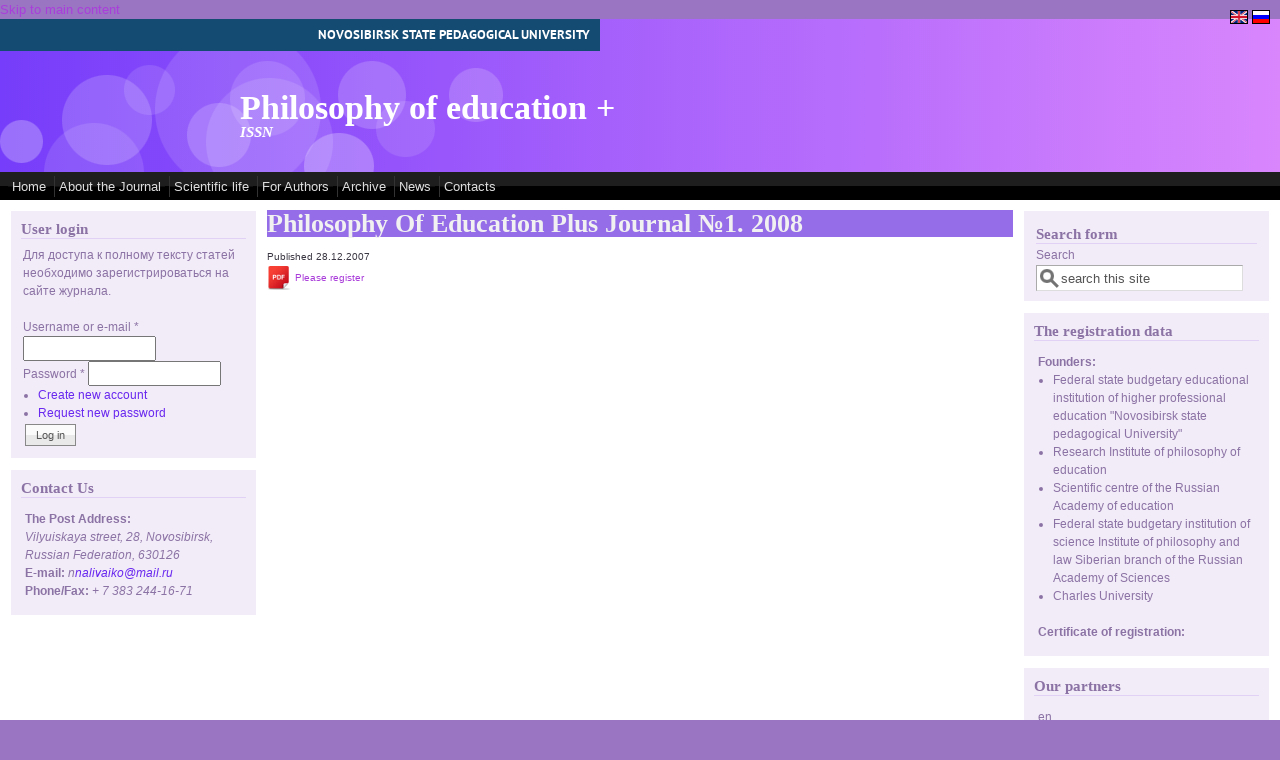

--- FILE ---
content_type: text/html; charset=utf-8
request_url: http://ph-ed-plus.nspu.ru/journal/2008-1-0
body_size: 21328
content:
<!DOCTYPE html PUBLIC "-//W3C//DTD XHTML+RDFa 1.0//EN"
  "http://www.w3.org/MarkUp/DTD/xhtml-rdfa-1.dtd">
<html xmlns="http://www.w3.org/1999/xhtml" xml:lang="en" version="XHTML+RDFa 1.0" dir="ltr">

<head profile="http://www.w3.org/1999/xhtml/vocab">
  <meta http-equiv="Content-Type" content="text/html; charset=utf-8" />
<link rel="shortcut icon" href="http://ph-ed-plus.nspu.ru/misc/favicon.ico" type="image/vnd.microsoft.icon" />
<link rel="shortlink" href="http://ph-ed-plus.nspu.ru/node/2406" />
<link rel="canonical" href="http://ph-ed-plus.nspu.ru/journal/2008-1-0" />
<meta name="Generator" content="Drupal 7 (http://drupal.org)" />
  <title>Philosophy Of Education Plus Journal №1. 2008 | Philosophy of education +</title>
  <style type="text/css" media="all">@import url("http://ph-ed-plus.nspu.ru/modules/system/system.base.css?ovxg37");
@import url("http://ph-ed-plus.nspu.ru/modules/system/system.menus.css?ovxg37");
@import url("http://ph-ed-plus.nspu.ru/modules/system/system.messages.css?ovxg37");
@import url("http://ph-ed-plus.nspu.ru/modules/system/system.theme.css?ovxg37");</style>
<style type="text/css" media="all">@import url("http://ph-ed-plus.nspu.ru/sites/ph-ed-plus.nspu.ru/modules/simplenews/simplenews.css?ovxg37");
@import url("http://ph-ed-plus.nspu.ru/sites/all/modules/date/date_api/date.css?ovxg37");
@import url("http://ph-ed-plus.nspu.ru/modules/field/theme/field.css?ovxg37");
@import url("http://ph-ed-plus.nspu.ru/sites/all/modules/logintoboggan/logintoboggan.css?ovxg37");
@import url("http://ph-ed-plus.nspu.ru/modules/node/node.css?ovxg37");
@import url("http://ph-ed-plus.nspu.ru/modules/search/search.css?ovxg37");
@import url("http://ph-ed-plus.nspu.ru/modules/user/user.css?ovxg37");
@import url("http://ph-ed-plus.nspu.ru/sites/all/modules/views/css/views.css?ovxg37");</style>
<style type="text/css" media="all">@import url("http://ph-ed-plus.nspu.ru/sites/all/modules/ctools/css/ctools.css?ovxg37");
@import url("http://ph-ed-plus.nspu.ru/sites/all/modules/panels/css/panels.css?ovxg37");
@import url("http://ph-ed-plus.nspu.ru/sites/all/modules/panels/plugins/layouts/onecol/onecol.css?ovxg37");
@import url("http://ph-ed-plus.nspu.ru/modules/locale/locale.css?ovxg37");
@import url("http://ph-ed-plus.nspu.ru/sites/all/libraries/superfish/css/superfish.css?ovxg37");</style>
<style type="text/css" media="all">@import url("http://ph-ed-plus.nspu.ru/sites/ph-ed-plus.nspu.ru/themes/mayo/css/layout.css?ovxg37");
@import url("http://ph-ed-plus.nspu.ru/sites/ph-ed-plus.nspu.ru/themes/mayo/css/style.css?ovxg37");
@import url("http://ph-ed-plus.nspu.ru/sites/ph-ed-plus.nspu.ru/files/color/mayo-8cd24232/colors.css?ovxg37");
@import url("http://ph-ed-plus.nspu.ru/sites/ph-ed-plus.nspu.ru/themes/mayo/css/local.css?ovxg37");</style>

<!--[if IE 8]>
<link type="text/css" rel="stylesheet" href="http://ph-ed-plus.nspu.ru/sites/ph-ed-plus.nspu.ru/themes/mayo/css/ie8.css?ovxg37" media="all" />
<![endif]-->

<!--[if  IE 7]>
<link type="text/css" rel="stylesheet" href="http://ph-ed-plus.nspu.ru/sites/ph-ed-plus.nspu.ru/themes/mayo/css/ie.css?ovxg37" media="all" />
<![endif]-->

<!--[if IE 6]>
<link type="text/css" rel="stylesheet" href="http://ph-ed-plus.nspu.ru/sites/ph-ed-plus.nspu.ru/themes/mayo/css/ie6.css?ovxg37" media="all" />
<![endif]-->
<style type="text/css" media="all">@import url("http://ph-ed-plus.nspu.ru/sites/ph-ed-plus.nspu.ru/themes/mayo/css/black-menu.css?ovxg37");</style>
<style type="text/css" media="all">
<!--/*--><![CDATA[/*><!--*/
body{font-size:81.25%;font-family:Verdana,Geneva,Arial,'Bitstream Vera Sans','DejaVu Sans',Meiryo,'Hiragino Kaku Gothic Pro','MS PGothic',Osaka,sans-serif;}
h1,h2,h3,h4,h5{font-size:81.25%;font-family:Verdana,Geneva,Arial,'Bitstream Vera Sans','DejaVu Sans',Meiryo,'Hiragino Kaku Gothic Pro','MS PGothic',Osaka,sans-serif;font-family:serif;}

/*]]>*/-->
</style>
  <script type="text/javascript" src="http://ph-ed-plus.nspu.ru/misc/jquery.js?v=1.4.4"></script>
<script type="text/javascript" src="http://ph-ed-plus.nspu.ru/misc/jquery.once.js?v=1.2"></script>
<script type="text/javascript" src="http://ph-ed-plus.nspu.ru/misc/drupal.js?ovxg37"></script>
<script type="text/javascript" src="http://ph-ed-plus.nspu.ru/misc/form.js?v=7.12"></script>
<script type="text/javascript" src="http://ph-ed-plus.nspu.ru/sites/all/modules/panels/js/panels.js?ovxg37"></script>
<script type="text/javascript" src="http://ph-ed-plus.nspu.ru/misc/collapse.js?v=7.12"></script>
<script type="text/javascript" src="http://ph-ed-plus.nspu.ru/sites/all/libraries/superfish/jquery.hoverIntent.minified.js?ovxg37"></script>
<script type="text/javascript" src="http://ph-ed-plus.nspu.ru/sites/all/libraries/superfish/sfsmallscreen.js?ovxg37"></script>
<script type="text/javascript" src="http://ph-ed-plus.nspu.ru/sites/all/libraries/superfish/supposition.js?ovxg37"></script>
<script type="text/javascript" src="http://ph-ed-plus.nspu.ru/sites/all/libraries/superfish/superfish.js?ovxg37"></script>
<script type="text/javascript" src="http://ph-ed-plus.nspu.ru/sites/all/libraries/superfish/supersubs.js?ovxg37"></script>
<script type="text/javascript" src="http://ph-ed-plus.nspu.ru/sites/ph-ed-plus.nspu.ru/modules/superfish/superfish.js?ovxg37"></script>
<script type="text/javascript">
<!--//--><![CDATA[//><!--
jQuery.extend(Drupal.settings, {"basePath":"\/","pathPrefix":"","ajaxPageState":{"theme":"mayo","theme_token":"53WVmbzsblH2XD1vDh7hh1hOSr5QK7DFcnCEyZTHCNc","js":{"misc\/jquery.js":1,"misc\/jquery.once.js":1,"misc\/drupal.js":1,"misc\/form.js":1,"sites\/all\/modules\/panels\/js\/panels.js":1,"misc\/collapse.js":1,"sites\/all\/libraries\/superfish\/jquery.hoverIntent.minified.js":1,"sites\/all\/libraries\/superfish\/sfsmallscreen.js":1,"sites\/all\/libraries\/superfish\/supposition.js":1,"sites\/all\/libraries\/superfish\/superfish.js":1,"sites\/all\/libraries\/superfish\/supersubs.js":1,"sites\/ph-ed-plus.nspu.ru\/modules\/superfish\/superfish.js":1},"css":{"modules\/system\/system.base.css":1,"modules\/system\/system.menus.css":1,"modules\/system\/system.messages.css":1,"modules\/system\/system.theme.css":1,"sites\/ph-ed-plus.nspu.ru\/modules\/simplenews\/simplenews.css":1,"sites\/all\/modules\/date\/date_api\/date.css":1,"modules\/field\/theme\/field.css":1,"sites\/all\/modules\/logintoboggan\/logintoboggan.css":1,"modules\/node\/node.css":1,"modules\/search\/search.css":1,"modules\/user\/user.css":1,"sites\/all\/modules\/views\/css\/views.css":1,"sites\/all\/modules\/ctools\/css\/ctools.css":1,"sites\/all\/modules\/panels\/css\/panels.css":1,"sites\/all\/modules\/panels\/plugins\/layouts\/onecol\/onecol.css":1,"modules\/locale\/locale.css":1,"sites\/all\/libraries\/superfish\/css\/superfish.css":1,"sites\/ph-ed-plus.nspu.ru\/themes\/mayo\/css\/layout.css":1,"sites\/ph-ed-plus.nspu.ru\/themes\/mayo\/css\/style.css":1,"sites\/ph-ed-plus.nspu.ru\/themes\/mayo\/css\/colors.css":1,"sites\/ph-ed-plus.nspu.ru\/themes\/mayo\/css\/local.css":1,"sites\/ph-ed-plus.nspu.ru\/themes\/mayo\/css\/ie8.css":1,"sites\/ph-ed-plus.nspu.ru\/themes\/mayo\/css\/ie.css":1,"sites\/ph-ed-plus.nspu.ru\/themes\/mayo\/css\/ie6.css":1,"sites\/ph-ed-plus.nspu.ru\/themes\/mayo\/css\/black-menu.css":1,"0":1,"1":1}},"superfish":{"1":{"id":"1","sf":{"animation":{"opacity":"show","height":"show"},"speed":"\u0027fast\u0027","autoArrows":true,"dropShadows":true,"disableHI":false},"plugins":{"smallscreen":{"mode":"window_width","addSelected":false,"menuClasses":false,"hyperlinkClasses":false,"title":"Main menu"},"supposition":true,"bgiframe":false,"supersubs":{"minWidth":"12","maxWidth":"27","extraWidth":1}}}}});
//--><!]]>
</script>
</head>
<body class="html not-front not-logged-in two-sidebars page-node page-node- page-node-2406 node-type-journal i18n-en" >
  <div id="skip-link">
    <a href="#main-content" class="element-invisible element-focusable">Skip to main content</a>
  </div>
    

<div id="page-wrapper" style="width: 100%; margin-top: 0px; margin-bottom: 0px;">
  <div id="page" style="">

    <div id="header" style="height: 153px;border: none;">
          <div id="header-top">  <div class="region region-header-top">
    <div id="block-block-4" class="block block-block clearfix">

    
  <div class="content">
    <p><a href="http://www.nspu.ru">NOVOSIBIRSK STATE PEDAGOGICAL UNIVERSITY</a></p>
  </div>
</div>
  </div>
</div>
        <div id="header-watermark" style="background-image: url(/sites/ph-ed-plus.nspu.ru/themes/mayo/images/pat-3.png);">
    <div class="section clearfix">

      
              <div id="name-and-slogan" style="padding-left: 240px; padding-top: 40px;">
          	                              <div id="site-name"><strong>
                <a href="http://ph-ed-plus.nspu.ru/" title="Home" rel="home"><span>Philosophy of education +</span></a>
              </strong></div>
                      
                      <div id="site-slogan"><b>ISSN </b></div>
                  </div> <!-- /#name-and-slogan -->
      
      
      
      <div class="clearfix cfie"></div>

        <div class="region region-header">
    <div id="block-locale-language" class="block block-locale clearfix">

    
  <div class="content">
    <ul class="language-switcher-locale-url"><li class="en first active"><a href="http://ph-ed-plus.nspu.ru/journal/2008-1-0" class="language-link active"><img class="language-icon" src="http://ph-ed-plus.nspu.ru/sites/ph-ed-plus.nspu.ru/modules/languageicons/flags/en.png" width="16" height="12" alt="English" title="English" /></a></li>
<li class="ru last"><a href="http://ru.ph-ed-plus.nspu.ru/journal/2008-1-0" class="language-link"><img class="language-icon" src="http://ph-ed-plus.nspu.ru/sites/ph-ed-plus.nspu.ru/modules/languageicons/flags/ru.png" width="16" height="12" alt="Русский" title="Русский" /></a></li>
</ul>  </div>
</div>
  </div>

    </div> <!-- /.section -->
    </div> <!-- /#header-watermark -->
    </div> <!-- /#header -->

          <div id="navigation"><div class="section">
               <div id="menubar" class="menubar clearfix">
             <div class="region region-menubar">
    <div id="block-superfish-1" class="block block-superfish clearfix">

    
  <div class="content">
    <ul id="superfish-1" class="menu sf-menu sf-main-menu sf-horizontal sf-style-none sf-total-items-7 sf-parent-items-1 sf-single-items-6"><li id="menu-2105-1" class="first odd sf-item-1 sf-depth-1 sf-no-children"><a href="http://ph-ed-plus.nspu.ru/" title="" class="sf-depth-1">Home</a></li><li id="menu-819-1" class="middle even sf-item-2 sf-depth-1 sf-total-children-3 sf-parent-children-0 sf-single-children-3 menuparent"><a href="http://ph-ed-plus.nspu.ru/about-journal" class="sf-depth-1 menuparent">About the Journal</a><ul><li id="menu-741-1" class="first odd sf-item-1 sf-depth-2 sf-no-children"><a href="http://ph-ed-plus.nspu.ru/editorial-board" title="The structure of editorial board" class="sf-depth-2">Editorial Board</a></li><li id="menu-2206-1" class="middle even sf-item-2 sf-depth-2 sf-no-children"><a href="http://ph-ed-plus.nspu.ru/current-issue" title="" class="sf-depth-2">Latest Issue</a></li><li id="menu-2326-1" class="last odd sf-item-3 sf-depth-2 sf-no-children"><a href="http://ph-ed-plus.nspu.ru/rubrics" title="" class="sf-depth-2">Categorization</a></li></ul></li><li id="menu-2209-1" class="middle odd sf-item-3 sf-depth-1 sf-no-children"><a href="http://ph-ed-plus.nspu.ru/science-life" title="" class="sf-depth-1">Scientific life</a></li><li id="menu-410-1" class="middle even sf-item-4 sf-depth-1 sf-no-children"><a href="http://ph-ed-plus.nspu.ru/authors" title="The information about the order of publication of article" class="sf-depth-1">For Authors</a></li><li id="menu-1839-1" class="middle odd sf-item-5 sf-depth-1 sf-no-children"><a href="http://ph-ed-plus.nspu.ru/archive" class="sf-depth-1">Archive</a></li><li id="menu-2213-1" class="middle even sf-item-6 sf-depth-1 sf-no-children"><a href="http://ph-ed-plus.nspu.ru/news" title="" class="sf-depth-1">News</a></li><li id="menu-710-1" class="last odd sf-item-7 sf-depth-1 sf-no-children"><a href="http://ph-ed-plus.nspu.ru/contacts" title="The contact information" class="sf-depth-1">Contacts</a></li></ul>  </div>
</div>
  </div>
         </div>
                            </div></div> <!-- /.section, /#navigation -->
    
    <div class="clearfix cfie"></div>

    <!-- for nice_menus, superfish -->
    
    <!-- space between menus and contents -->
    <div class="spacer clearfix cfie"></div>


    <div id="main-wrapper">
    <div id="main" class="clearfix" style="padding: 0px 10px;">

      
      
      
      <div class="clearfix cfie"></div>


      <!-- sidebars (left) -->
              <div id="sidebar-first" class="column sidebar" style="width: 20%;"><div class="section" style="margin-left: 0px; margin-right: 5px;">
            <div class="region region-sidebar-first">
    <div id="block-user-login" class="block block-user clearfix">

    <h2>User login</h2>
  
  <div class="content">
    <form action="http://ph-ed-plus.nspu.ru/journal/2008-1-0?destination=node/2406" method="post" id="user-login-form" accept-charset="UTF-8"><div>Для доступа к полному тексту статей необходимо зарегистрироваться на сайте журнала.<br><br><div class="form-item form-type-textfield form-item-name">
  <label for="edit-name">Username or e-mail <span class="form-required" title="This field is required.">*</span></label>
 <input type="text" id="edit-name" name="name" value="" size="15" maxlength="60" class="form-text required" />
</div>
<div class="form-item form-type-password form-item-pass">
  <label for="edit-pass">Password <span class="form-required" title="This field is required.">*</span></label>
 <input type="password" id="edit-pass" name="pass" size="15" maxlength="60" class="form-text required" />
</div>
<div class="item-list"><ul><li class="first"><a href="http://ph-ed-plus.nspu.ru/user/register" title="Create a new user account.">Create new account</a></li>
<li class="last"><a href="http://ph-ed-plus.nspu.ru/user/password" title="Request new password via e-mail.">Request new password</a></li>
</ul></div><input type="hidden" name="form_build_id" value="form-bElTHlOpUV5AFXYHu5Dq-eWG9PqhQ7V31KI_vmettL4" />
<input type="hidden" name="form_id" value="user_login_block" />
<div class="form-actions form-wrapper" id="edit-actions"><input type="submit" id="edit-submit" name="op" value="Log in" class="form-submit" /></div></div></form>  </div>
</div>
<div id="block-nodeblock-2385" class="block block-nodeblock clearfix">

    <h2>Contact Us</h2>
  
  <div class="content">
    <div id="node-2385" class="node node-nodeinblock clearfix">

        
  
  <div class="content">
    <div class="field field-name-body field-type-text-with-summary field-label-hidden"><div class="field-items"><div class="field-item even"><p><strong>The Post Address:</strong> <br /><em>Vilyuiskaya street, 28, Novosibirsk, Russian Federation, 630126</em></p>
<p><strong>E-mail:</strong><span> <em>n</em></span><em><a href="mailto:nalivaiko@mail.ru">nalivaiko@mail.ru</a></em></p>
<p><strong>Phone/Fax:</strong> <em>+ 7 383 244-16-71</em></p></div></div></div>  </div>

  
  
</div>
  </div>
</div>
  </div>
        </div></div> <!-- /.section, /#sidebar-first -->
            

      <!-- main content -->
      <div id="content" class="column" style="width: 60%;"><div class="section" style="margin-left: 5px; margin-right: 5px;">

        
        
        <a id="main-content"></a>
                  <h1 class="title" id="page-title">Philosophy Of Education Plus Journal №1. 2008</h1>
                        <div class="tabs"></div>                          <div class="region region-content">
    <div id="block-system-main" class="block block-system clearfix">

    
  <div class="content">
    <div class="panel-display panel-1col clearfix" >
  <div class="panel-panel panel-col">
    <div><div class="panel-pane pane-entity-field pane-node-field-date-ts in-journal" >
  
      
  
  <div class="pane-content">
    <div class="field field-name-field-date-ts field-type-datestamp field-label-hidden"><div class="field-items"><div class="field-item even">Published 28.12.2007</div></div></div>  </div>

  
  </div>
<div class="panel-separator"></div><div class="panel-pane pane-entity-field pane-node-field-private-file" >
  
      
  
  <div class="pane-content">
    <div class="field field-name-field-private-file field-type-file field-label-hidden"><div class="field-items"><div class="field-item even"><img src="/sites/all/themes/icons/application/pdf-sm-24_32.png" class="file-link-icon" />
<a href="http://ph-ed-plus.nspu.ru/user" class="file-link">Please register</a></div></div></div>  </div>

  
  </div>
</div>
  </div>
</div>
  </div>
</div>
  </div>
        
      </div></div> <!-- /.section, /#content -->


      <!-- sidebars (right) -->
                    <div id="sidebar-second-r" class="column sidebar" style="width: 20%;"><div class="section" style="margin-left: 5px; margin-right: 0px;">
            <div class="region region-sidebar-second">
    <div id="block-search-form" class="block block-search clearfix">

    
  <div class="content">
    <form action="/journal/2008-1-0" method="post" id="search-block-form" accept-charset="UTF-8"><div><div class="container-inline">
      <h2 class="element-invisible">Search form</h2>
    <div class="form-item form-type-textfield form-item-search-block-form">
  <label class="element-invisible" for="edit-search-block-form--2">Search </label>
 <input onblur="if (this.value == &#039;&#039;) { this.value = &#039;search this site&#039;; }" onfocus="if (this.value == &#039;search this site&#039;) { this.value = &#039;&#039;; }" type="text" id="edit-search-block-form--2" name="search_block_form" value="search this site" size="21" maxlength="128" class="form-text" />
</div>
<div class="form-actions form-wrapper" id="edit-actions--2"></div><input type="hidden" name="form_build_id" value="form-e9SD9kN4ts2WbQfELfw39VRa0lnYad7Q2z3NhoPm83g" />
<input type="hidden" name="form_id" value="search_block_form" />
</div>
</div></form>  </div>
</div>
<div id="block-nodeblock-2389" class="block block-nodeblock clearfix">

    <h2>The registration data</h2>
  
  <div class="content">
    <div id="node-2390" class="node node-nodeinblock clearfix">

        
  
  <div class="content">
    <div class="field field-name-body field-type-text-with-summary field-label-hidden"><div class="field-items"><div class="field-item even"><p><strong>Founders: </strong></p>
<ul><li>Federal state budgetary educational institution of higher professional education "Novosibirsk state pedagogical University"</li>
<li>Research Institute of philosophy of education</li>
<li>Scientific centre of the Russian Academy of education</li>
<li>Federal state budgetary institution of science Institute of philosophy and law Siberian branch of the Russian Academy of Sciences</li>
<li>Charles University</li>
</ul><p> </p>
<p><strong>Certificate of registration:</strong></p></div></div></div>  </div>

  
  
</div>
  </div>
</div>
<div id="block-nodeblock-2409" class="block block-nodeblock clearfix">

    <h2>Our partners</h2>
  
  <div class="content">
    <div id="node-2410" class="node node-nodeinblock clearfix">

        
  
  <div class="content">
    <div class="field field-name-body field-type-text-with-summary field-label-hidden"><div class="field-items"><div class="field-item even"><p>en</p></div></div></div>  </div>

  
  
</div>
  </div>
</div>
  </div>
        </div></div> <!-- /.section, /#sidebar-second -->
      

      <div class="clearfix cfie"></div>

      
      <div class="clearfix cfie"></div>


      
    </div> <!-- /#main -->
    </div> <!-- /#main-wrapper -->

    <!-- space between contents and footer -->
    <div id="spacer" class="clearfix cfie"></div>

    <div id="footer-wrapper">
      
            <div id="footer"><div class="section">
          <div class="region region-footer">
    <div id="block-block-6" class="block block-block clearfix">

    <h2>System requirements</h2>
  
  <div class="content">
    <p>The computer is necessary for work with a site of electronic scientific journal with connection to a network the Internet, and also one of recommended browsers:</p>
<p><a href="http://www.mozilla.com/">Mozilla Firefox</a> versions 1.5 or above; <a href="http://www.microsoft.com/ie/">Microsoft Internet Explorer</a> versions 5.5 or above; <a href="http://www.opera.com/">Opera</a> versions 7.0 or above.<br />For viewing and a press of publications in format PDF use of software product <a href="http://www.adobe.com/products/acrobat/readermain.html">Adobe Acrobat Reader</a> of version 8.0 or above is recommended.</p>  </div>
</div>
<div id="block-block-5" class="block block-block clearfix">

    
  <div class="content">
    <p>The copyright © 2011–2016 Novosibirsk State Pedagogical University<br />
Development and support of a site - <a href="http://iode.nspu.ru">Institute of the open remote education of NSPU</a></p>
  </div>
</div>
  </div>
      </div></div> <!-- /.section, /#footer -->
      
    </div> <!-- /#footer-wrapper -->


  </div> <!-- /#page -->
</div> <!-- /#page-wrapper -->
  </body>
</html>


--- FILE ---
content_type: text/css
request_url: http://ph-ed-plus.nspu.ru/sites/ph-ed-plus.nspu.ru/files/color/mayo-8cd24232/colors.css?ovxg37
body_size: 6198
content:

/* ---------- Color Module Styles ----------- */

body,
#page-wrapper {
  background-color: #9975c2;
  color: #3c3843;
}
#main,
body.overlay {
  background-color: #ffffff;
  color: #3c3843;
}
#page { /* bg */
  background-color: #ffffff;
}
#main-menu-links li a.active,
#main-menu-links li.active-trail a {
  background-color: #ffffff;
}
.tabs ul.secondary li a,
.tabs ul.primary li a {
  border-color: #d4c3ef;
  border-bottom-width: 1px;
  border-bottom-style: solid;
  background-color: #ffffff;
}
.tabs ul.secondary li a.active:hover,
.tabs ul.secondary li a:hover,
.tabs ul.primary li a.active:hover,
.tabs ul.primary li a:hover {
  background-color: #ded2f3;
}
.tabs ul.secondary li a.active,
.tabs ul.primary li a.active {
}
.tabs ul.secondary li.active a,
.tabs ul.primary li.active a {
  background-color: #ffffff;
  border-color: #d4c3ef;
}
.tabs ul.secondary li {
  border-color: #d4c3ef;
}
#header {
  background-color: #763dfa;
  background-image: -webkit-gradient(linear, left top, right top, from(#763dfa), to(#d986fd));
  background-image: -moz-linear-gradient(0deg, #763dfa, #d986fd);
  border-color: #ffffff;
  /* for IE 5.5-7 */
  filter:progid:DXImageTransform.Microsoft.Gradient(StartColorStr=#763dfa, EndColorStr=#d986fd, GradientType=1);
  /* for IE 8 */
  -ms-filter:"progid:DXImageTransform.Microsoft.gradient(startColorstr=#763dfa, endColorstr=#d986fd, GradientType=1)";
}
a.visited,
a {
  color: #aa3eda;
}
a:hover,
a:focus {
  color: #b00df0;
}
a:active {
  color: #b00df0;
}
li a.active {
  /* important! */
  color: #3c3843;
}
.column-block,
.sidebar .block {
  background-color: #f2ecf8;
  border-color: #ffffff;
  color: #8c73a5;
}
.column-block h2,
.sidebar h2 {
  border-bottom-color: #e0d1f5;
  color: #8c73a5;
}
.column-block a,
.sidebar a {
  color: #6a29ef;
}
.column-block table tr th,
.sidebar .block table tr th {
  border-color: #e0d1f5;
  border-color: #f2ecf8;
  		border-color: #e0d1f5;
}

.node {
  background-color: #ffffff;
  border-color: #d9cde9;
}
.node h2 { /* nodedividers */
  border-color: #d4c3e9;
}
.node-sticky {
  background-color: #f2ecf8;
}
.node .submitted {
  color: #77747c;
}

#menubar,
#submenubar,
#navigation {
  border-bottom-color: #d4c3ef;
}
#navigation ul li {
  border-right-color: #d4c3ef;
  color: #3c3843;
}
#navigation ul li.last {
  border-right: none;
}
.highlight {
  background-color: #ded2f3;
}
div.item-list ul.pager li a:hover,
#navigation ul li a:hover {
  background-color: #ded2f3;
}
#page-title {
  background-color: #956de9;
  color: #f1f1f1;
}
#content .block h2 { /* main content: block title */
  background-color: #956de9;
  color: #f1f1f1;
}
#content .node h2 { /* main content: block title */
  background-color: transparent;
  color: #3c3843;
}
#content .node-sticky h2 { /* main content: block title */
  background-color: transparent;
}
#footer-wrapper {
  background-color: #271e3e;
  color: #ddd5ec;
}
#footer-wrapper a {
  color: #a972fd;
}
#footer-wrapper .column-block {
  background-color: #271e3e;
  color: #ddd5ec;
}
#footer-wrapper .column-block h2 {
  border: none;
  color: #ddd5ec;
}
#footer-wrapper .column-block a {
  color: #a972fd;
}
#footer {
  background-color: #271e3e;
  color: #ddd5ec;
}
#footer a {
  color: #a972fd;
}
.region-header,
.region-header a,
.region-header li a.active,
#header #name-and-slogan,
#header #name-and-slogan a {
  color: #ffffff;
}

form fieldset {
  border: solid 1px #d4c3ef;
}

blockquote {
  border-color: #d4c3e9;
}

/*-------------- Additional for dark colors --------------*/
.filter-wrapper {
  background-color: #ffffff;
}

.comment {
  background-color: #ffffff;
  border-color: #d9cde9;
}
.comment h3 {
  border-color: #d4c3e9;
}
.comment-unpublished {
  background-color: #ffffff;
}
.comment .submitted {
  color: #77747c;
}

table.views-view-grid tr {
  background-color: #ffffff;
}

td.views-field {
  background-color: #ffffff;
}

table tr th {
  background-color: #d4c8f3;
  border-right-color: #ffffff;
}
fieldset {
  border-color: #d4c3e9; /* nodedivider color */
}
tr.even,
tr.even td {
  background-color: #f0e8ff;
}
tr.odd,
tr.odd td {
  background-color: #ffffff;
}
tr.even td.active,
tr.odd td.active {
  background-image: url(/sites/ph-ed-plus.nspu.ru/themes/mayo/images/dark.png);
}
.profile .user-picture {
  background-color: #ffffff;
}
.column-block table tr td,
.sidebar .block table tr td {
  border-color: #e0d1f5;
}
.column-block table tr.even td,
.column-block table tr.odd td,
.sidebar .block table tr.even td,
.sidebar .block table tr.odd td {
  /* sidebar table does not have regular table even/odd row background */
  background-color: #f2ecf8;
}

/*-------------- superfish color ---------------*/
.sf-menu li a {
  background-color: #ffffff;
  border-right-color: #d4c3ef;
}
.sf-menu li.last ul li a,
.sf-menu li ul li a,
.sf-menu li ul li.last a {
  /* all other child menu items */
  border-width: 0px;
}
.sf-menu li a.sfHover,
.sf-menu li a:hover {
  background-color: #ded2f3;
}
.sf-menu a, .sf-menu a:active, .sf-menu a:visited, .sf-menu a:focus {
  color: #aa3eda;
}
.sf-menu ul {
  /* add border around the child menu block */
  border-color: #d4c3ef;
}

/*-------------- nice_menus color ---------------*/
.nice-menu a, .nice-menu a:active, .nice-menu a:visited, .nice-menu a:focus {
  color: #aa3eda;
}
ul.nice-menu li.menuparent a {
  /* root menu item that has drop down menu */
  background-color: #ffffff;
}
ul.nice-menu li a {
  /* root menu item that has no drop down menu */
  background-color: #ffffff;
  border-right-color: #d4c3ef;
}
ul.nice-menu li.menuparent a:hover,
ul.nice-menu li a:hover {
  /* root menu item hover color */
  background-color: #ded2f3;
}
ul.nice-menu li.last ul li a,
ul.nice-menu li ul li a,
ul.nice-menu li ul li.last a {
  /* drop down menu items */
  border-color: #d4c3ef;
}
ul.nice-menu li ul li.menuparent {
  /* drop down menu items that has child menu */
  background-color: #ffffff;
}
ul.nice-menu li.menuparent li {
  /* drop down menu items that has no child menu */
  background: none;
  background-color: #ffffff;
}
ul.nice-menu li.menuparent li:hover {
  background: none;
  background-color: #ded2f3;
}
ul.nice-menu li ul {
  border: solid 1px #d4c3ef;
}


--- FILE ---
content_type: text/css
request_url: http://ph-ed-plus.nspu.ru/sites/ph-ed-plus.nspu.ru/themes/mayo/css/local.css?ovxg37
body_size: 9556
content:
/************************* Common stylesheets for IODE **************************/

div#logo {
  float: right;
  margin: -10px 30px 0 0;
}

#navigation #menubar {
  float: left;
  margin: 0;
  padding: 0;
}

#navigation li {
  line-height: 1em;
}

#menubar .sf-menu li a {
  border: none;
}

.site-name-translit {
  font-size: 0.8em;
}

#main {
  background-image: url("../images/sn_01.png");
  background-position: bottom right;
  background-repeat: no-repeat;
}

#page-title {
  font-size: 2em;
  padding: 4px 0;
}

#footer-wrapper {
  background-color: #144B73;
  background-image: url('../images/sn_02.png');
  background-position: top right;
  background-repeat: no-repeat;
  overflow: hidden;
  font-size: 0.8em;
  text-align: left;
  padding: 10px 20px;
}

#footer {
  background: transparent;
}

#footer .block {
  margin-top: 20px;
}

#footer a {
  text-decoration: underline;
}

.hidden {
  display: none;
}

/*************************** Link to NSPU ******************************/


@font-face {
  font-family: 'PT Sans';
    font-style: italic;
      font-weight: normal;
        src: local('PT Sans Italic'), local('PTSans-Italic'), url('http://themes.googleusercontent.com/static/fonts/ptsans/v2/7dSh6BcuqDLzS2qAASIeuj8E0i7KZn-EPnyo3HZu7kw.woff') format('woff');
        }
        @font-face {
          font-family: 'PT Sans';
            font-style: italic;
              font-weight: bold;
                src: local('PT Sans Bold Italic'), local('PTSans-BoldItalic'), url('http://themes.googleusercontent.com/static/fonts/ptsans/v2/lILlYDvubYemzYzN7GbLkIraN7vELC11_xip9Rz-hMs.woff') format('woff');
                }
                @font-face {
                  font-family: 'PT Sans';
                    font-style: normal;
                      font-weight: bold;
                        src: local('PT Sans Bold'), local('PTSans-Bold'), url('http://themes.googleusercontent.com/static/fonts/ptsans/v2/g46X4VH_KHOWAAa-HpnGPhsxEYwM7FgeyaSgU71cLG0.woff') format('woff');
                        }
                        @font-face {
                          font-family: 'PT Sans';
                            font-style: normal;
                              font-weight: normal;
                                src: local('PT Sans'), local('PTSans-Regular'), url('http://themes.googleusercontent.com/static/fonts/ptsans/v2/yrzXiAvgeQQdopyG8QSg8Q.woff') format('woff');
                                }


#pre-header-box {
  font-size: 14px;
  height: 32px;
}

#header-top {
  font-family: 'PT Sans',Sans-serif !important;
/*  float: left;*/
  width: 600px;
  background-color: #144B73;
  height: 32px;
}

.region-header-top {
  width: 680px !important;
  float: right;
}


.region-header-top p {
  display: block;
  /*font-size: 1em;*/
  font-weight: bold;
  line-height: 32px;
  margin: 0 10px 0 0;
  margin-right: 10px;
  text-align: right;
  text-decoration: none;
  height: 32px;
}

.region-header-top a {
  color: #FFFFFF;
}

.region-header-top a:hover {
  text-decoration: none;
}

#header-watermark {
  background-position: left top;
}

/*** Articles  ***/

.view-articles .views-field-edit-node {
  font-size: 0.6em;
  float: right;
}

.view-articles .views-field-field-authors-value {
  font-style: italic;
  margin-bottom: 15px;
}

.view-articles .views-field-filemime {
  float: left;
}

.view-articles .border {
  border-bottom: 1px solid #D2D0B7;
  margin: 20px 0;
}

.view-articles .views-field-title,
.view-articles .views-field-body,
.view-articles .views-field-tid,
.view-articles .views-field-field-pages-value,
.view-articles .views-field-filesize {
  margin-left: 50px;
}

.view-articles .views-field-title {
  font-weight: bold;
  margin-bottom: 5px;
}

.view-articles .views-field-field-pages-value,
.view-articles .views-field-filesize {
  font-size: 0.8em;
}

.view-articles .views-field-tid {
  font-size: 0.7em;
  margin-bottom: 10px;
}


/************************* Stylesheets for VESTNIK **************************/

.block-locale {
  position: absolute;
  right: 10px;
  top: 10px;
}

.toolbar .block-locale {
  top: 40px;
}

.block-locale ul {
 list-style-type: none;
}

.block-locale li {
  display: inline;
}

img.language-icon {
  border: 1px solid #000000;
}


/******************** Color Theme Preferences **********************/

/*.form-item label {
  width: 250px;
}*/


/******************** Journals Archive **********************/

ul.archive-list {
  list-style-type: none;
}

.view-journal-archive .views-field-nothing,
.view-journal-archive .views-field-title {
  display: inline;
}

/******************** One Journal **********************/

.view-journal-articles h3 {
  font-size: 1.5em;
  text-transform: uppercase;
  margin-top: 20px;
  margin-bottom: 10px;
}

.view-taxonomy-term .views-field-field-authors,
.view-journal-articles .views-field-field-authors {
  font-style: italic;
  display: inline;
}

.view-journal-articles .views-field-field-authors .field-content {
  display: inline;
}

.view-journal-articles .views-field-field-first-page {
  display: inline;
}

.views-field-field-first-page .field-content {
  display: inline;
}

/******************** One Journal NEW **********************/

.missed {
  background-color: red;
  color: white;
}

.field-label-inline .field-items {
  float: none;
}

.field-label-inline .field-label {
  width: auto;
}

.view-info-about-current-journal .views-field-field-date-ts,
.in-journal .field-name-field-date-ts,
.node-journal .field-name-field-date-ts {
  font-size: 0.8em;
}

.node-journal h1#page-title {
  margin-bottom: 0;
}

.file-link-icon {
  vertical-align: middle;
}

.file-link {
  font-size: 0.8em;
}

/******************** One Article **********************/

.node-article .authors-copyright {
  font-style: italic;
}

.node-article .field-name-field-udc {
/*  margin-top: 20px;*/
}

.node-article .field-name-field-udc .field-label {
  font-weight: normal;
}

#content .node-article h2 {
  text-transform: uppercase;
  margin-top: 20px;
  border: none;
  line-height: 1.1em;
  text-align: center;
}

.node-article .authors .fullname {
  font-weight: bold;
  font-style: italic;
  text-align: center;
}

.node-article .authors .fullinfo {
  font-style: italic;
}

.node-article .field-name-field-annotation-ru,
.node-article .field-name-field-annotation-en {
  margin-top: 20px;
}

.node-article .field-name-field-literature-ru,
.node-article .field-name-field-literature-en,
.node-article .field-name-field-keywords-ru,
.node-article .field-name-field-keywords-en {
  margin-top: 10px;
}

.node-article .field-name-field-keywords-ru .field-label,
.node-article .field-name-field-keywords-en .field-label,
.node-article .field-name-field-annotation-ru .field-label,
.node-article .field-name-field-annotation-en .field-label {
  font-weight: normal;
  font-style: italic;
}

.node-article .field-name-field-literature {
  margin-top: 20px;
}

.node-article .field-name-field-literature .field-label {
  text-transform: uppercase;
}

.node-article .field-name-field-private-file {
  margin-top: 10px;
}

.node-article .publication-date {
  text-align: right;
}

/*********/

.in-border {
  border: 2px solid black;
  padding: 2px;
}

/***************** User page block*********************/
.sidebar .block ul {
  padding-left: 15px;
}

.sidebar .block ul.my-menu {
  margin-bottom: 10px;
}

/* This imageless css button was generated by CSSButtonGenerator.com */
a.green-button {
	-moz-box-shadow:inset 0px 1px 0px 0px #a4e271;
	-webkit-box-shadow:inset 0px 1px 0px 0px #a4e271;
	box-shadow:inset 0px 1px 0px 0px #a4e271;
	background:-webkit-gradient( linear, left top, left bottom, color-stop(0.05, #89c403), color-stop(1, #77a809) );
	background:-moz-linear-gradient( center top, #89c403 5%, #77a809 100% );
	filter:progid:DXImageTransform.Microsoft.gradient(startColorstr='#89c403', endColorstr='#77a809');
	background-color:#89c403;
	-moz-border-radius:6px;
	-webkit-border-radius:6px;
	border-radius:6px;
	border:1px solid #74b807;
	display:inline-block;
	color:#ffffff;
	font-family:Arial;
	font-size:14px;
	font-weight:bold;
	padding:4px 10px;
	text-decoration:none;
	text-shadow:1px 1px 0px #528009;
}
.add-article:hover {
	background:-webkit-gradient( linear, left top, left bottom, color-stop(0.05, #77a809), color-stop(1, #89c403) );
	background:-moz-linear-gradient( center top, #77a809 5%, #89c403 100% );
	filter:progid:DXImageTransform.Microsoft.gradient(startColorstr='#77a809', endColorstr='#89c403');
	background-color:#77a809;
}
.add-article:active {
	position:relative;
	top:1px;
}

/*************************** News ******************************/

.view-site-news .views-row {
  margin-left: 90px;
  margin-top: 20px;
}

.view-site-news .views-row .views-field-field-date-ts {
  float: left;
  margin-left: -90px;
}

.view-site-news .views-row .views-field-title {
  font-family: serif;
  font-size: 1.25em;
/*  font-weight: bold;*/
}

/*************************** SuperFish Menu******************************/

#menubar, 
#navigation, 
#preview #preview-navigation {
  overflow: visible;
  height: 20px;
}

.sf-menu ul {
  border: none;
}

#navigation .sf-menu ul li {
  border: none;
  padding: 0;
  background-color: black;
  line-height: 1.8em;
}

.sf-menu li:hover ul,
.sf-menu li.sfHover ul {
  top: 24px;
}

.sf-sub-indicator {
  display: inline-block;
  position: static;
  margin-left: 3px;
}

/*************************** Node in block ******************************/
.node.node-nodeinblock {
  background-color: inherit;
  border: 0;
  margin: 0;
  padding: 0;
  margin-bottom: 0;
}
